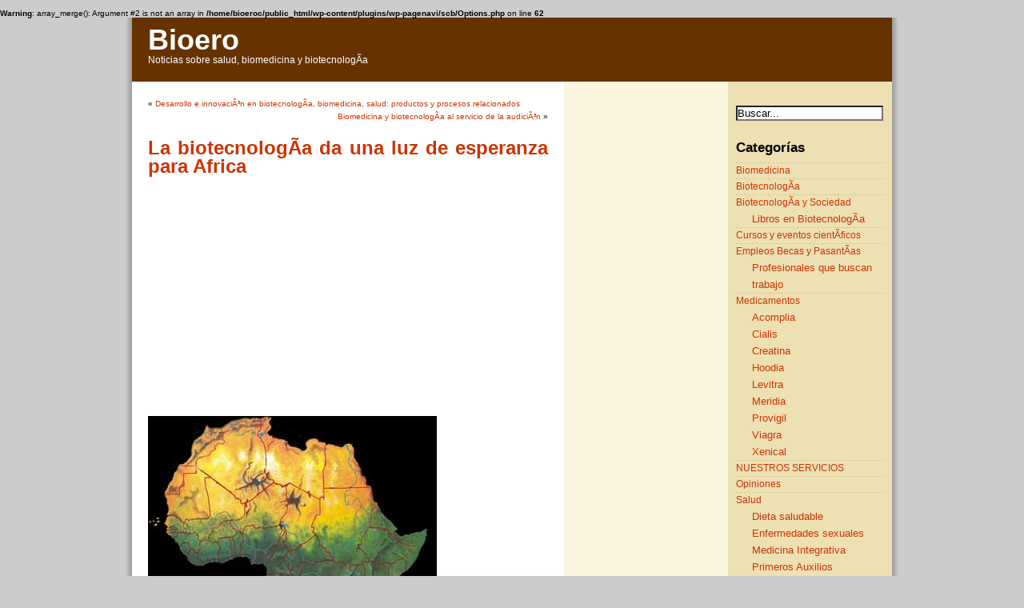

--- FILE ---
content_type: text/html; charset=UTF-8
request_url: http://www.bioero.com/biotecnologia/la-biotecnologia-da-una-luz-de-esperanza-para-africa.html
body_size: 7359
content:
<!DOCTYPE html PUBLIC "-//W3C//DTD XHTML 1.0 Transitional//EN" "http://www.w3.org/TR/xhtml1/DTD/xhtml1-transitional.dtd">
<html xmlns="http://www.w3.org/1999/xhtml">

<head profile="http://gmpg.org/xfn/11">
<meta http-equiv="Content-Type" content="text/html; charset=UTF-8" />

<title>La biotecnologÃ­a da una luz de esperanza para Africa | Bioero</title>

<meta name="generator" content="WordPress 4.9.3" /> <!-- leave this for stats -->

<link rel="stylesheet" href="http://www.bioero.com/wp-content/themes/ProSense/style.css" type="text/css" media="screen" />
<link rel="alternate" type="application/rss+xml" title="RSS 2.0" href="http://www.bioero.com/feed" />
<link rel="alternate" type="text/xml" title="RSS .92" href="http://www.bioero.com/feed/rss" />
<link rel="alternate" type="application/atom+xml" title="Atom 0.3" href="http://www.bioero.com/feed/atom" />
<link rel="pingback" href="http://www.bioero.com/xmlrpc.php" />


	<link rel='archives' title='agosto 2015' href='http://www.bioero.com/2015/08' />
	<link rel='archives' title='julio 2015' href='http://www.bioero.com/2015/07' />
	<link rel='archives' title='junio 2015' href='http://www.bioero.com/2015/06' />
	<link rel='archives' title='mayo 2015' href='http://www.bioero.com/2015/05' />
	<link rel='archives' title='abril 2015' href='http://www.bioero.com/2015/04' />
	<link rel='archives' title='noviembre 2014' href='http://www.bioero.com/2014/11' />
	<link rel='archives' title='junio 2013' href='http://www.bioero.com/2013/06' />
	<link rel='archives' title='abril 2013' href='http://www.bioero.com/2013/04' />
	<link rel='archives' title='febrero 2013' href='http://www.bioero.com/2013/02' />
	<link rel='archives' title='enero 2013' href='http://www.bioero.com/2013/01' />
	<link rel='archives' title='abril 2012' href='http://www.bioero.com/2012/04' />
	<link rel='archives' title='enero 2012' href='http://www.bioero.com/2012/01' />
	<link rel='archives' title='diciembre 2011' href='http://www.bioero.com/2011/12' />
	<link rel='archives' title='agosto 2011' href='http://www.bioero.com/2011/08' />
	<link rel='archives' title='junio 2011' href='http://www.bioero.com/2011/06' />
	<link rel='archives' title='mayo 2011' href='http://www.bioero.com/2011/05' />
	<link rel='archives' title='abril 2011' href='http://www.bioero.com/2011/04' />
	<link rel='archives' title='marzo 2011' href='http://www.bioero.com/2011/03' />
	<link rel='archives' title='febrero 2011' href='http://www.bioero.com/2011/02' />
	<link rel='archives' title='noviembre 2010' href='http://www.bioero.com/2010/11' />
	<link rel='archives' title='agosto 2010' href='http://www.bioero.com/2010/08' />
	<link rel='archives' title='julio 2010' href='http://www.bioero.com/2010/07' />
	<link rel='archives' title='junio 2010' href='http://www.bioero.com/2010/06' />
	<link rel='archives' title='mayo 2010' href='http://www.bioero.com/2010/05' />
	<link rel='archives' title='abril 2010' href='http://www.bioero.com/2010/04' />
	<link rel='archives' title='marzo 2010' href='http://www.bioero.com/2010/03' />
	<link rel='archives' title='febrero 2010' href='http://www.bioero.com/2010/02' />
	<link rel='archives' title='enero 2010' href='http://www.bioero.com/2010/01' />
	<link rel='archives' title='diciembre 2009' href='http://www.bioero.com/2009/12' />
	<link rel='archives' title='noviembre 2009' href='http://www.bioero.com/2009/11' />
	<link rel='archives' title='septiembre 2009' href='http://www.bioero.com/2009/09' />
	<link rel='archives' title='agosto 2009' href='http://www.bioero.com/2009/08' />
	<link rel='archives' title='julio 2009' href='http://www.bioero.com/2009/07' />
	<link rel='archives' title='junio 2009' href='http://www.bioero.com/2009/06' />
	<link rel='archives' title='mayo 2009' href='http://www.bioero.com/2009/05' />
	<link rel='archives' title='abril 2009' href='http://www.bioero.com/2009/04' />
	<link rel='archives' title='marzo 2009' href='http://www.bioero.com/2009/03' />
	<link rel='archives' title='febrero 2009' href='http://www.bioero.com/2009/02' />
	<link rel='archives' title='enero 2009' href='http://www.bioero.com/2009/01' />
	<link rel='archives' title='diciembre 2008' href='http://www.bioero.com/2008/12' />
	<link rel='archives' title='noviembre 2008' href='http://www.bioero.com/2008/11' />
	<link rel='archives' title='octubre 2008' href='http://www.bioero.com/2008/10' />
	<link rel='archives' title='septiembre 2008' href='http://www.bioero.com/2008/09' />
	<link rel='archives' title='agosto 2008' href='http://www.bioero.com/2008/08' />
	<link rel='archives' title='julio 2008' href='http://www.bioero.com/2008/07' />
	<link rel='archives' title='junio 2008' href='http://www.bioero.com/2008/06' />
	<link rel='archives' title='mayo 2008' href='http://www.bioero.com/2008/05' />
	<link rel='archives' title='abril 2008' href='http://www.bioero.com/2008/04' />
	<link rel='archives' title='marzo 2008' href='http://www.bioero.com/2008/03' />
	<link rel='archives' title='febrero 2008' href='http://www.bioero.com/2008/02' />
	<link rel='archives' title='enero 2008' href='http://www.bioero.com/2008/01' />
	<link rel='archives' title='diciembre 2007' href='http://www.bioero.com/2007/12' />
	<link rel='archives' title='noviembre 2007' href='http://www.bioero.com/2007/11' />
	<link rel='archives' title='octubre 2007' href='http://www.bioero.com/2007/10' />
	<link rel='archives' title='septiembre 2007' href='http://www.bioero.com/2007/09' />
	<link rel='archives' title='agosto 2007' href='http://www.bioero.com/2007/08' />
	<link rel='archives' title='julio 2007' href='http://www.bioero.com/2007/07' />
	<link rel='archives' title='junio 2007' href='http://www.bioero.com/2007/06' />
	<link rel='archives' title='mayo 2007' href='http://www.bioero.com/2007/05' />
	<link rel='archives' title='abril 2007' href='http://www.bioero.com/2007/04' />

<br />
<b>Warning</b>:  array_merge(): Argument #2 is not an array in <b>/home/bioeroc/public_html/wp-content/plugins/wp-pagenavi/scb/Options.php</b> on line <b>62</b><br />

<!-- All in One SEO Pack 2.4.4.1 by Michael Torbert of Semper Fi Web Design[278,340] -->
<link rel="canonical" href="http://www.bioero.com/biotecnologia/la-biotecnologia-da-una-luz-de-esperanza-para-africa.html" />
<!-- /all in one seo pack -->
<link rel='dns-prefetch' href='//s.w.org' />
<link rel="alternate" type="application/rss+xml" title="Bioero &raquo; La biotecnologÃ­a da una luz de esperanza para Africa RSS de los comentarios" href="http://www.bioero.com/biotecnologia/la-biotecnologia-da-una-luz-de-esperanza-para-africa.html/feed" />
		<script type="text/javascript">
			window._wpemojiSettings = {"baseUrl":"https:\/\/s.w.org\/images\/core\/emoji\/2.4\/72x72\/","ext":".png","svgUrl":"https:\/\/s.w.org\/images\/core\/emoji\/2.4\/svg\/","svgExt":".svg","source":{"concatemoji":"http:\/\/www.bioero.com\/wp-includes\/js\/wp-emoji-release.min.js?ver=4.9.3"}};
			!function(a,b,c){function d(a,b){var c=String.fromCharCode;l.clearRect(0,0,k.width,k.height),l.fillText(c.apply(this,a),0,0);var d=k.toDataURL();l.clearRect(0,0,k.width,k.height),l.fillText(c.apply(this,b),0,0);var e=k.toDataURL();return d===e}function e(a){var b;if(!l||!l.fillText)return!1;switch(l.textBaseline="top",l.font="600 32px Arial",a){case"flag":return!(b=d([55356,56826,55356,56819],[55356,56826,8203,55356,56819]))&&(b=d([55356,57332,56128,56423,56128,56418,56128,56421,56128,56430,56128,56423,56128,56447],[55356,57332,8203,56128,56423,8203,56128,56418,8203,56128,56421,8203,56128,56430,8203,56128,56423,8203,56128,56447]),!b);case"emoji":return b=d([55357,56692,8205,9792,65039],[55357,56692,8203,9792,65039]),!b}return!1}function f(a){var c=b.createElement("script");c.src=a,c.defer=c.type="text/javascript",b.getElementsByTagName("head")[0].appendChild(c)}var g,h,i,j,k=b.createElement("canvas"),l=k.getContext&&k.getContext("2d");for(j=Array("flag","emoji"),c.supports={everything:!0,everythingExceptFlag:!0},i=0;i<j.length;i++)c.supports[j[i]]=e(j[i]),c.supports.everything=c.supports.everything&&c.supports[j[i]],"flag"!==j[i]&&(c.supports.everythingExceptFlag=c.supports.everythingExceptFlag&&c.supports[j[i]]);c.supports.everythingExceptFlag=c.supports.everythingExceptFlag&&!c.supports.flag,c.DOMReady=!1,c.readyCallback=function(){c.DOMReady=!0},c.supports.everything||(h=function(){c.readyCallback()},b.addEventListener?(b.addEventListener("DOMContentLoaded",h,!1),a.addEventListener("load",h,!1)):(a.attachEvent("onload",h),b.attachEvent("onreadystatechange",function(){"complete"===b.readyState&&c.readyCallback()})),g=c.source||{},g.concatemoji?f(g.concatemoji):g.wpemoji&&g.twemoji&&(f(g.twemoji),f(g.wpemoji)))}(window,document,window._wpemojiSettings);
		</script>
		<style type="text/css">
img.wp-smiley,
img.emoji {
	display: inline !important;
	border: none !important;
	box-shadow: none !important;
	height: 1em !important;
	width: 1em !important;
	margin: 0 .07em !important;
	vertical-align: -0.1em !important;
	background: none !important;
	padding: 0 !important;
}
</style>
<link rel='stylesheet' id='st-widget-css'  href='http://www.bioero.com/wp-content/plugins/share-this/css/style.css?ver=4.9.3' type='text/css' media='all' />
<link rel='https://api.w.org/' href='http://www.bioero.com/wp-json/' />
<link rel="EditURI" type="application/rsd+xml" title="RSD" href="http://www.bioero.com/xmlrpc.php?rsd" />
<link rel="wlwmanifest" type="application/wlwmanifest+xml" href="http://www.bioero.com/wp-includes/wlwmanifest.xml" /> 
<link rel='prev' title='Desarrollo e innovaciÃ³n en biotecnologÃ­a, biomedicina, salud: productos y procesos relacionados' href='http://www.bioero.com/opiniones/desarrollo-e-innovacion-en-biotecnologia-biomedicina-salud-productos-y-procesos-relacionados.html' />
<link rel='next' title='Biomedicina y biotecnologÃ­a al servicio de la audiciÃ³n' href='http://www.bioero.com/biomedicina/biomedicina-y-biotecnologia-al-servicio-de-la-audicion.html' />
<meta name="generator" content="WordPress 4.9.3" />
<link rel='shortlink' href='http://www.bioero.com/?p=345' />
<link rel="alternate" type="application/json+oembed" href="http://www.bioero.com/wp-json/oembed/1.0/embed?url=http%3A%2F%2Fwww.bioero.com%2Fbiotecnologia%2Fla-biotecnologia-da-una-luz-de-esperanza-para-africa.html" />
<link rel="alternate" type="text/xml+oembed" href="http://www.bioero.com/wp-json/oembed/1.0/embed?url=http%3A%2F%2Fwww.bioero.com%2Fbiotecnologia%2Fla-biotecnologia-da-una-luz-de-esperanza-para-africa.html&#038;format=xml" />
<script charset="utf-8" type="text/javascript">var switchTo5x=true;</script>
<script charset="utf-8" type="text/javascript" src="http://w.sharethis.com/button/buttons.js"></script>
<script charset="utf-8" type="text/javascript">stLight.options({"publisher":"wp.3464167f-12d8-4e94-be8e-391bd60dfb8c"});var st_type="wordpress4.2.4";</script>

<meta name="google-site-verification" content="tPEtr4CStN_Rbo1ZcRHn-_gkN6UY_1WJju9wia_sXco" />
<script>
  (function(i,s,o,g,r,a,m){i['GoogleAnalyticsObject']=r;i[r]=i[r]||function(){
  (i[r].q=i[r].q||[]).push(arguments)},i[r].l=1*new Date();a=s.createElement(o),
  m=s.getElementsByTagName(o)[0];a.async=1;a.src=g;m.parentNode.insertBefore(a,m)
  })(window,document,'script','//www.google-analytics.com/analytics.js','ga');

  ga('create', 'UA-41079828-1', 'saludisima.net');
  ga('send', 'pageview');

</script>
</head>
<body>

<div id="page">

<div id="header">
	
	
		<div id="header_left">
			<h1><a href="http://www.bioero.com">Bioero</a></h1>
			<div class="description">Noticias sobre salud, biomedicina y biotecnologÃ­a</div>
		</div>
	
		<div id="header_right">
			<div id="subscribe">

			</div>
		</div>
		<div style="clear:both;"></div>
	
	
</div>
<hr />
<div id="wrapper">
	<div id="content">
				
  	
		<div class="navigation">
			<div class="alignleft">&laquo; <a href="http://www.bioero.com/opiniones/desarrollo-e-innovacion-en-biotecnologia-biomedicina-salud-productos-y-procesos-relacionados.html" rel="prev">Desarrollo e innovaciÃ³n en biotecnologÃ­a, biomedicina, salud: productos y procesos relacionados</a></div>
			<div class="alignright"><a href="http://www.bioero.com/biomedicina/biomedicina-y-biotecnologia-al-servicio-de-la-audicion.html" rel="next">Biomedicina y biotecnologÃ­a al servicio de la audiciÃ³n</a> &raquo;</div>
			<div style="clear:both;"></div>
		</div>
	
		<div class="post" id="post-345">
			<h2><a href="http://www.bioero.com/biotecnologia/la-biotecnologia-da-una-luz-de-esperanza-para-africa.html" rel="bookmark" title="La biotecnologÃ­a da una luz de esperanza para Africa">La biotecnologÃ­a da una luz de esperanza para Africa</a></h2>
	
				
			<div class="entrytext">
	
				<script type="text/javascript"><!--
google_ad_client = "ca-pub-6936812726958479";
/* BioEro.com - Bio Post Cuadrado */
google_ad_slot = "2456201962";
google_ad_width = 336;
google_ad_height = 280;
google_ad_type = "text_image";
google_ad_channel = "";
google_color_border = "FFFFFF";
google_color_bg = "FFFFFF";
google_color_link = "CC3300";
google_color_text = "000000";
google_color_url = "804000";
//-->
</script>
<script type="text/javascript"
src="http://pagead2.googlesyndication.com/pagead/show_ads.js">
</script>				
				<!-- google_ad_section_start --><p><img src='http://www.bioero.com/wp-content/uploads/2009/06/africa.jpg' alt='africa.jpg' /></p>
<p><strong>El mejoramiento de la producciÃ³n agrÃ­cola africana es compleja. Al momento hay nuevas tecnologÃ­as que podrÃ­an colaborar en el futuro a reducir el impacto de la sequÃ­a.</strong></p>
<p>Investigadores de <strong>Monsanto</strong> estÃ¡n desarrollando un <strong>maÃ­z tolerante a la sequÃ­a </strong>a fin de reducir la pÃ©rdida de los rendimientos causados por la misma. Luego de 5 aÃ±os de ensayos de investigaciÃ³n en USA, indican que  las plantas de maÃ­z con esta tecnologÃ­a ofrecen entre el 6%- 10% mÃ¡s de granos.  </p>
<p><span id="more-345"></span></p>
<p>El aÃ±o pasado <strong>Monsanto</strong> se asociÃ³ con fundaciones como la Bill and Melinda Gates, Howard Buffett, con la <strong>TecnologÃ­a AgrÃ­cola de Ãfrica</strong>, asÃ­ como con el <strong>Consejo Internacional de Mejoramiento de MaÃ­z y Trigo</strong>. En tal sentido, <strong>Monsanto</strong> se ha comprometido a duplicar el <strong>rendimiento de los cultivos </strong>de <strong>maÃ­z</strong>, <strong>soja </strong>y <strong>algodÃ³n</strong> para el aÃ±o 2030. Para ello, el compromiso es hacerlo empleando aproximadamente un tercio de nitrÃ³geno y agua. </p>
<p>Lograr estos cometidos es esencial para el Ã©xito de las naciones en desarrollo y el mundo desarrollado. En tal sentido, los expertos consideran que el mundo tendrÃ¡ que producir la mayor cantidad de alimentos posible en las prÃ³ximas 4 dÃ©cadas.  </p>
<p>El <strong>desarrollo biotecnolÃ³gico</strong>, en especial la <strong>biotecnologÃ­a agrÃ­cola </strong>enfrenta un gran reto a fin de resolver necesidades cada vez mÃ¡s importantes y crecientes, en un mundo globalizado afectado por el <strong>cambio climÃ¡tico</strong>. </p>
<p><em>Fuente: </em>Atlanta Journal Constitution</p>
<p class="no-break"><span class='st_facebook_hcount' st_title='La biotecnologÃ­a da una luz de esperanza para Africa' st_url='http://www.bioero.com/biotecnologia/la-biotecnologia-da-una-luz-de-esperanza-para-africa.html'></span><span class='st_twitter_hcount' st_title='La biotecnologÃ­a da una luz de esperanza para Africa' st_url='http://www.bioero.com/biotecnologia/la-biotecnologia-da-una-luz-de-esperanza-para-africa.html'></span><span class='st_plusone_hcount' st_title='La biotecnologÃ­a da una luz de esperanza para Africa' st_url='http://www.bioero.com/biotecnologia/la-biotecnologia-da-una-luz-de-esperanza-para-africa.html'></span></p><!-- google_ad_section_end -->	
								
				<div style="clear:both;"></div>
				
				
				
			</div>
			
		</div>
		
	<script type="text/javascript"><!--
google_ad_client = "ca-pub-6936812726958479";
/* BioEro.com - Bio Post Cuadrado */
google_ad_slot = "2456201962";
google_ad_width = 336;
google_ad_height = 280;
google_ad_format = "336x280_as";
google_ad_type = "text_image";
google_ad_channel = "";
google_color_border = "FFFFFF";
google_color_bg = "FFFFFF";
google_color_link = "CC3300";
google_color_text = "000000";
google_color_url = "804000";
//-->
</script>
<script type="text/javascript"
src="http://pagead2.googlesyndication.com/pagead/show_ads.js">
</script>
			
	
<!-- You can start editing here. -->


   
		<!-- If comments are open, but there are no comments. -->
		
	 


<h3 id="respond">Envía tu Respuesta</h3>


<form action="http://www.bioero.com/wp-comments-post.php" method="post" id="commentform">


<p><input type="text" name="author" id="author" value="" size="22" tabindex="1" />
<label for="author"><small>Nombre (required)</small></label></p>

<p><input type="text" name="email" id="email" value="" size="22" tabindex="2" />
<label for="email"><small>Email (will not be published) (required)</small></label></p>

<p><input type="text" name="url" id="url" value="" size="22" tabindex="3" />
<label for="url"><small>Sitio web</small></label></p>


<!--<p><small><strong>XHTML:</strong> Puedes usar las siguientes etiquetas: &lt;a href=&quot;&quot; title=&quot;&quot;&gt; &lt;abbr title=&quot;&quot;&gt; &lt;acronym title=&quot;&quot;&gt; &lt;b&gt; &lt;blockquote cite=&quot;&quot;&gt; &lt;cite&gt; &lt;code&gt; &lt;del datetime=&quot;&quot;&gt; &lt;em&gt; &lt;i&gt; &lt;q cite=&quot;&quot;&gt; &lt;s&gt; &lt;strike&gt; &lt;strong&gt; </small></p>-->

<p><textarea name="comment" id="comment" cols="100%" rows="10" tabindex="4"></textarea></p>

<p><input name="submit" type="submit" id="submit" tabindex="5" value="Enviar Comentario" />
<input type="hidden" name="comment_post_ID" value="345" />
</p>
<p style="display: none;"><input type="hidden" id="akismet_comment_nonce" name="akismet_comment_nonce" value="60c5b1877b" /></p><p style="display: none;"><input type="hidden" id="ak_js" name="ak_js" value="84"/></p>
</form>


	
		
	</div>
	
	<div id="sidebar">
				
		<div class="sidebar_left">
			<ul>
				<li>
					<script type="text/javascript"><!--
google_ad_client = "ca-pub-6936812726958479";
/* Bioero.com 160x600 */
google_ad_slot = "1165790626";
google_ad_width = 160;
google_ad_height = 600;
google_ad_format = "160x600_as";
google_ad_type = "text_image";
google_ad_channel = "";
google_color_border = "FBF5DF";
google_color_bg = "FBF5DF";
google_color_link = "CC3300";
google_color_text = "000000";
google_color_url = "804000";
//-->
</script>

<script type="text/javascript"
src="http://pagead2.googlesyndication.com/pagead/show_ads.js">
</script>

<script type="text/javascript"><!--
google_ad_client = "ca-pub-6936812726958479";
/* Bioero.com - Bloque de enlaces sidebar */
google_ad_slot = "2933791320";
google_ad_width = 200;
google_ad_height = 90;
google_color_border = "FBF5DF";
google_color_bg = "FBF5DF";
google_color_link = "CC3300";
google_color_text = "000000";
google_color_url = "804000";
//-->
</script>

<script type="text/javascript"
src="http://pagead2.googlesyndication.com/pagead/show_ads.js">
</script>				</li>
				
						
							</ul>
		</div>

		<div class="sidebar_right">
			<ul>
			<li id="search-3" class="widget widget_search"><div>
<form method="get" id="searchform" action="/index.php"><p><input type="text" value="Buscar..." name="s" id="s" onfocus="if (this.value == 'Buscar...') {this.value = '';}" onblur="if (this.value == '') {this.value = 'Buscar...';}" /></p></form>
</div>
</form></li>
<li id="categories-3" class="widget widget_categories"><h2 class="widgettitle">Categorías</h2>
		<ul>
	<li class="cat-item cat-item-9"><a href="http://www.bioero.com/category/biomedicina" >Biomedicina</a>
</li>
	<li class="cat-item cat-item-15"><a href="http://www.bioero.com/category/biotecnologia" >BiotecnologÃ­a</a>
</li>
	<li class="cat-item cat-item-12"><a href="http://www.bioero.com/category/biotecnologia-y-sociedad" >BiotecnologÃ­a y Sociedad</a>
<ul class='children'>
	<li class="cat-item cat-item-1490"><a href="http://www.bioero.com/category/biotecnologia-y-sociedad/libros-en-biotecnologia" >Libros en BiotecnologÃ­a</a>
</li>
</ul>
</li>
	<li class="cat-item cat-item-52"><a href="http://www.bioero.com/category/cursos-y-eventos-cientificos" >Cursos y eventos cientÃ­ficos</a>
</li>
	<li class="cat-item cat-item-45"><a href="http://www.bioero.com/category/empleos-becas-y-pasantias" >Empleos Becas y PasantÃ­as</a>
<ul class='children'>
	<li class="cat-item cat-item-1327"><a href="http://www.bioero.com/category/empleos-becas-y-pasantias/profesionales-que-buscan-trabajo" >Profesionales que buscan trabajo</a>
</li>
</ul>
</li>
	<li class="cat-item cat-item-27"><a href="http://www.bioero.com/category/medicamentos" >Medicamentos</a>
<ul class='children'>
	<li class="cat-item cat-item-49"><a href="http://www.bioero.com/category/medicamentos/acomplia" >Acomplia</a>
</li>
	<li class="cat-item cat-item-31"><a href="http://www.bioero.com/category/medicamentos/cialis" >Cialis</a>
</li>
	<li class="cat-item cat-item-37"><a href="http://www.bioero.com/category/medicamentos/creatina" >Creatina</a>
</li>
	<li class="cat-item cat-item-57"><a href="http://www.bioero.com/category/medicamentos/hoodia" >Hoodia</a>
</li>
	<li class="cat-item cat-item-30"><a href="http://www.bioero.com/category/medicamentos/levitra" >Levitra</a>
</li>
	<li class="cat-item cat-item-50"><a href="http://www.bioero.com/category/medicamentos/meridia" >Meridia</a>
</li>
	<li class="cat-item cat-item-48"><a href="http://www.bioero.com/category/medicamentos/provigil" >Provigil</a>
</li>
	<li class="cat-item cat-item-28"><a href="http://www.bioero.com/category/medicamentos/viagra" >Viagra</a>
</li>
	<li class="cat-item cat-item-33"><a href="http://www.bioero.com/category/medicamentos/xenical" >Xenical</a>
</li>
</ul>
</li>
	<li class="cat-item cat-item-1501"><a href="http://www.bioero.com/category/nuestros-servicios" >NUESTROS SERVICIOS</a>
</li>
	<li class="cat-item cat-item-14"><a href="http://www.bioero.com/category/opiniones" >Opiniones</a>
</li>
	<li class="cat-item cat-item-20"><a href="http://www.bioero.com/category/salud" >Salud</a>
<ul class='children'>
	<li class="cat-item cat-item-1631"><a href="http://www.bioero.com/category/salud/dieta-saludable-salud" >Dieta saludable</a>
</li>
	<li class="cat-item cat-item-1186"><a href="http://www.bioero.com/category/salud/enfermedades-sexuales" >Enfermedades sexuales</a>
</li>
	<li class="cat-item cat-item-1560"><a href="http://www.bioero.com/category/salud/medicina-integrativa" >Medicina Integrativa</a>
</li>
	<li class="cat-item cat-item-1228"><a href="http://www.bioero.com/category/salud/primeros-auxilios-salud" >Primeros Auxilios</a>
</li>
	<li class="cat-item cat-item-1522"><a href="http://www.bioero.com/category/salud/remedios-naturales" >Remedios Naturales</a>
</li>
</ul>
</li>
		</ul>
</li>
		<li id="recent-posts-3" class="widget widget_recent_entries">		<h2 class="widgettitle">Entradas recientes</h2>
		<ul>
											<li>
					<a href="http://www.bioero.com/salud/consumo-de-vegetales-crudos-vs-baja-incidencia-de-cancer.html">Consumo de vegetales crudos vs. baja incidencia de cÃ¡ncer</a>
									</li>
											<li>
					<a href="http://www.bioero.com/biotecnologia-y-sociedad/citoliva-facilita-la-salida-al-exterior-de-la-industria-auxiliar-oleicola.html">Citoliva facilita la salida al exterior de la industria auxiliar oleÃ­cola</a>
									</li>
											<li>
					<a href="http://www.bioero.com/biotecnologia/cientificos-logran-florecer-una-semilla-que-estuvo-congelada-por-30-000-anos.html">CientÃ­ficos logran florecer una semilla que estuvo congelada por 30.000 aÃ±os</a>
									</li>
											<li>
					<a href="http://www.bioero.com/salud/potenciales-riesgos-de-farmacos-contra-el-colesterol.html">Potenciales riesgos de fÃ¡rmacos contra el colesterol</a>
									</li>
											<li>
					<a href="http://www.bioero.com/biomedicina/celulas-madre-y-recuperacion-cardiaca-post-infarto.html">CÃ©lulas madre y recuperaciÃ³n cardÃ­aca post-infarto</a>
									</li>
					</ul>
		</li>
<li id="pages-3" class="widget widget_pages"><h2 class="widgettitle">Páginas</h2>
		<ul>
			<li class="page_item page-item-5"><a href="http://www.bioero.com/contacto">Contacto</a></li>
<li class="page_item page-item-4"><a href="http://www.bioero.com/nuestra-mision">Nuestra misiÃ³n</a></li>
<li class="page_item page-item-2345"><a href="http://www.bioero.com/politica-de-privacidad">PolÃ­tica de Privacidad</a></li>
<li class="page_item page-item-3"><a href="http://www.bioero.com/quienes-somos">Quienes somos</a></li>
<li class="page_item page-item-90"><a href="http://www.bioero.com/servicios">Servicios Profesionales</a></li>
		</ul>
		</li>
			</ul>
		</div>
		<div style="clear:both;"></div>
	</div></div>

<hr />
<div id="footer">
	<div id="footer_left">
		Copyright &copy; - Saludisima.net
	</div>
	<div id="footer_right">
		<a href="http://www.saludisima.net/feed/rss/">RSS Feed</a> | <a href="http://www.saludisima.net/politica-de-privacidad/">Política de Privacidad</a> | <a href="http://www.saludisima.net">Salud</a>
	</div>
	<div style="clear:both;"></div>
</div>
</div>

		<script type='text/javascript' src='http://www.bioero.com/wp-includes/js/wp-embed.min.js?ver=4.9.3'></script>
<script async="async" type='text/javascript' src='http://www.bioero.com/wp-content/plugins/akismet/_inc/form.js?ver=4.0.2'></script>

</body>
</html>
<!--
Performance optimized by W3 Total Cache. Learn more: https://www.w3-edge.com/products/


Served from: www.bioero.com @ 2026-01-21 08:01:22 by W3 Total Cache
-->

--- FILE ---
content_type: text/html; charset=utf-8
request_url: https://www.google.com/recaptcha/api2/aframe
body_size: 268
content:
<!DOCTYPE HTML><html><head><meta http-equiv="content-type" content="text/html; charset=UTF-8"></head><body><script nonce="8XDzP-OIcJZv58zVPoS2oQ">/** Anti-fraud and anti-abuse applications only. See google.com/recaptcha */ try{var clients={'sodar':'https://pagead2.googlesyndication.com/pagead/sodar?'};window.addEventListener("message",function(a){try{if(a.source===window.parent){var b=JSON.parse(a.data);var c=clients[b['id']];if(c){var d=document.createElement('img');d.src=c+b['params']+'&rc='+(localStorage.getItem("rc::a")?sessionStorage.getItem("rc::b"):"");window.document.body.appendChild(d);sessionStorage.setItem("rc::e",parseInt(sessionStorage.getItem("rc::e")||0)+1);localStorage.setItem("rc::h",'1768993283907');}}}catch(b){}});window.parent.postMessage("_grecaptcha_ready", "*");}catch(b){}</script></body></html>